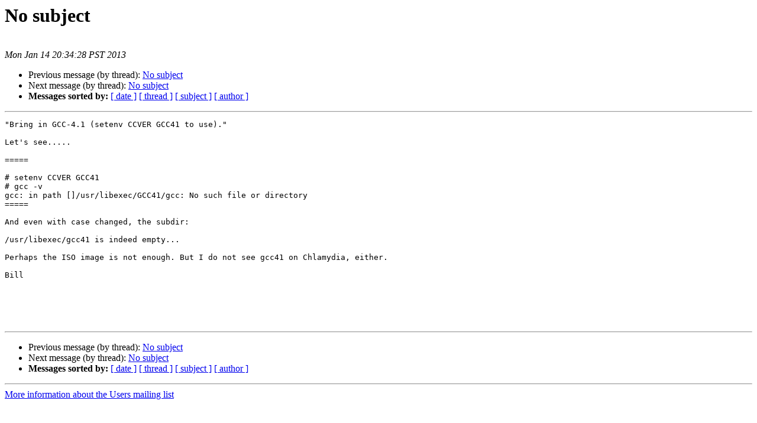

--- FILE ---
content_type: text/html
request_url: https://lists.dragonflybsd.org/pipermail/users/2013-January/026643.html
body_size: 1003
content:
<!DOCTYPE HTML PUBLIC "-//W3C//DTD HTML 4.01 Transitional//EN">
<HTML>
 <HEAD>
   <TITLE> No subject
   </TITLE>
   <LINK REL="Index" HREF="index.html" >
   <LINK REL="made" HREF="mailto:users%40?Subject=Re%3A%20No%20subject&In-Reply-To=%3Cmailman.18.1358224543.73725.users%40dragonflybsd.org%3E">
   <META NAME="robots" CONTENT="index,nofollow">
   <style type="text/css">
       pre {
           white-space: pre-wrap;       /* css-2.1, curent FF, Opera, Safari */
           }
   </style>
   <META http-equiv="Content-Type" content="text/html; charset=us-ascii">
   <LINK REL="Previous"  HREF="026509.html">
   <LINK REL="Next"  HREF="026649.html">
 </HEAD>
 <BODY BGCOLOR="#ffffff">
   <H1>No subject</H1>
    <B></B> 
    <A HREF="mailto:users%40?Subject=Re%3A%20No%20subject&In-Reply-To=%3Cmailman.18.1358224543.73725.users%40dragonflybsd.org%3E"
       TITLE="No subject">
       </A><BR>
    <I>Mon Jan 14 20:34:28 PST 2013</I>
    <P><UL>
        <LI>Previous message (by thread): <A HREF="026509.html">No subject
</A></li>
        <LI>Next message (by thread): <A HREF="026649.html">No subject
</A></li>
         <LI> <B>Messages sorted by:</B> 
              <a href="date.html#26643">[ date ]</a>
              <a href="thread.html#26643">[ thread ]</a>
              <a href="subject.html#26643">[ subject ]</a>
              <a href="author.html#26643">[ author ]</a>
         </LI>
       </UL>
    <HR>  
<!--beginarticle-->
<PRE>&quot;Bring in GCC-4.1 (setenv CCVER GCC41 to use).&quot;

Let's see.....

=====

# setenv CCVER GCC41
# gcc -v
gcc: in path []/usr/libexec/GCC41/gcc: No such file or directory
=====

And even with case changed, the subdir:

/usr/libexec/gcc41 is indeed empty...

Perhaps the ISO image is not enough. But I do not see gcc41 on Chlamydia, either.

Bill





</PRE>





















<!--endarticle-->
    <HR>
    <P><UL>
        <!--threads-->
	<LI>Previous message (by thread): <A HREF="026509.html">No subject
</A></li>
	<LI>Next message (by thread): <A HREF="026649.html">No subject
</A></li>
         <LI> <B>Messages sorted by:</B> 
              <a href="date.html#26643">[ date ]</a>
              <a href="thread.html#26643">[ thread ]</a>
              <a href="subject.html#26643">[ subject ]</a>
              <a href="author.html#26643">[ author ]</a>
         </LI>
       </UL>

<hr>
<a href="https://lists.dragonflybsd.org/mailman/listinfo/users">More information about the Users
mailing list</a><br>
</body></html>
